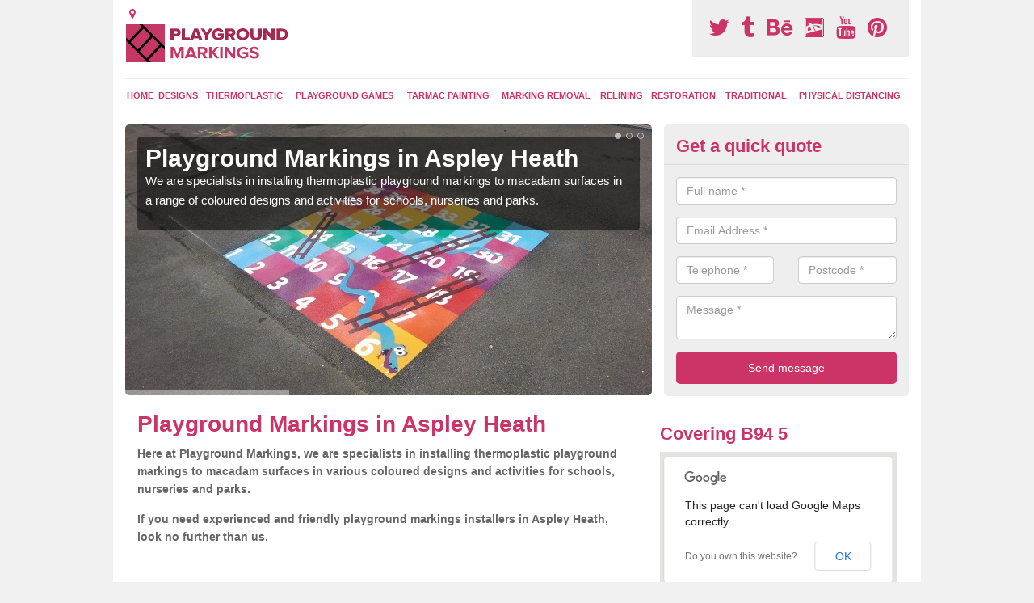

--- FILE ---
content_type: text/html; charset=utf-8
request_url: https://www.playgroundmarkings.org.uk/warwickshire/aspley-heath/
body_size: 43399
content:
<!DOCTYPE html>
<html lang="en">
  <head>
    <meta http-equiv="X-UA-Compatible" content="IE=edge">
    <meta name="viewport" content="width=device-width, initial-scale=1, maximum-scale=1, user-scalable=no">
    <link rel="shortcut icon" href="https://www.playgroundmarkings.org.uk/assets/frontend/img/favicon.png">
    <link rel="icon" href="https://www.playgroundmarkings.org.uk/assets/frontend/img/favicon.ico" type="image/x-icon" />

    <link href="https://www.playgroundmarkings.org.uk/assets/frontend/css/bootstrap.min.css" rel="stylesheet">
    <link href="https://www.playgroundmarkings.org.uk/assets/frontend/css/bespoke.css" rel="stylesheet">
    <link href="//maxcdn.bootstrapcdn.com/font-awesome/4.2.0/css/font-awesome.min.css" rel="stylesheet">
    <link href="https://www.playgroundmarkings.org.uk/assets/frontend/css/nerveSlider.min.css" rel="stylesheet">
    <link href="https://www.playgroundmarkings.org.uk/assets/frontend/css/jquery.fancybox.css" rel="stylesheet">
    
    <title>Playground Markings in Aspley Heath | Play Area Graphics</title>
    <meta name="description" content="We are specialist playground markings in Aspley Heath B94 5 we have a wealth of experience in the play surfacing industry and we offer flexible good value prices for a range of designs." />  <meta name="google-site-verification" content="rOdPEF9fuxGgRP1klRimMXuXzYmsRp2rMTeh4SqCAOg" /><meta name="robots" content="index, follow">
  <script>
  (function(i,s,o,g,r,a,m){i['GoogleAnalyticsObject']=r;i[r]=i[r]||function(){
  (i[r].q=i[r].q||[]).push(arguments)},i[r].l=1*new Date();a=s.createElement(o),
  m=s.getElementsByTagName(o)[0];a.async=1;a.src=g;m.parentNode.insertBefore(a,m)
  })(window,document,'script','//www.google-analytics.com/analytics.js','ga');

  ga('create', 'UA-124010640-1', 'auto');
  ga('send', 'pageview');

</script>
  </head>  <body itemscope itemtype="https://schema.org/WebPage">

      <div id="header"><header>
<div id="header__wrapper" class="container clearfix">
<div id="header__logo"><a href="https://www.playgroundmarkings.org.uk/"><img title="Header" src="https://www.playgroundmarkings.org.uk/uploads/images/FILE-20140828-16491AKRGJNYFXSX.jpg" alt="Playground Markings" /></a></div>
<div id="header__tel">
<div class="tel"><a href="https://twitter.com/playgroundmrkg" target="_blank"><em class="fa fa-twitter">&nbsp;</em></a> <a href="http://playgroundsmarkings.tumblr.com/" target="_blank" rel="publisher"><em class="fa fa-tumblr">&nbsp;</em></a> <a href="https://www.behance.net/PlaygroundMarkings" target="_blank" rel="publisher"><em class="fa fa-behance">&nbsp;</em></a> <a href="http://playgroundmarkings.deviantart.com/" target="_blank" rel="publisher"><em class="fa fa-deviantart">&nbsp;</em></a> <a href="https://www.youtube.com/channel/UCAFNOcMlNmquZSZQFcZfK8g/about" target="_blank" rel="publisher"><em class="fa fa-youtube">&nbsp;</em></a> <a href="https://www.pinterest.com/playgroundmrkg/" rel="publisher"><em class="fa fa-pinterest">&nbsp;</em></a></div>
</div>
<div id="header__advice">
<p>&nbsp;</p>
</div>
<div id="header__navigation"><a href='' id='nav__toggle'><span class='bar1'></span><span class='bar2'></span><span class='bar3'></span></a><nav><ul class='clearfix'><li><a class=not_active href=https://www.playgroundmarkings.org.uk/>Home</a></li><li><a class=not_active href=https://www.playgroundmarkings.org.uk/designs/>Designs</a></li><li><a class=not_active href=https://www.playgroundmarkings.org.uk/thermoplastic-markings/>Thermoplastic</a><ul class='subnav'><li><a class=not_active href=https://www.playgroundmarkings.org.uk/thermoplastic-markings/primary-school>Primary School</a></li><li><a class=not_active href=https://www.playgroundmarkings.org.uk/thermoplastic-markings/eyfs>EYFS</a></li><li><a class=not_active href=https://www.playgroundmarkings.org.uk/thermoplastic-markings/nursery>Nursery</a></li><li><a class=not_active href=https://www.playgroundmarkings.org.uk/thermoplastic-markings/kindergarten>Kindergarten</a></li></ul></li><li><a class=not_active href=https://www.playgroundmarkings.org.uk/playground-games/>Playground Games</a><ul class='subnav'><li><a class=not_active href=https://www.playgroundmarkings.org.uk/playground-games/snakes-and-ladders>Snakes and Ladders</a></li><li><a class=not_active href=https://www.playgroundmarkings.org.uk/playground-games/educational-designs>Educational</a></li><li><a class=not_active href=https://www.playgroundmarkings.org.uk/playground-games/trim-trail>Trim Trail</a></li><li><a class=not_active href=https://www.playgroundmarkings.org.uk/playground-games/number-grid>Number Grid</a></li><li><a class=not_active href=https://www.playgroundmarkings.org.uk/playground-games/key-stage-1>Key Stage 1</a></li><li><a class=not_active href=https://www.playgroundmarkings.org.uk/playground-games/key-stage-2>Key Stage 2</a></li><li><a class=not_active href=https://www.playgroundmarkings.org.uk/playground-games/key-stage-3>Key Stage 3</a></li><li><a class=not_active href=https://www.playgroundmarkings.org.uk/playground-games/wallboard>Wallboard</a></li></ul></li><li><a class=not_active href=https://www.playgroundmarkings.org.uk/tarmac-painting/>Tarmac Painting</a><ul class='subnav'><li><a class=not_active href=https://www.playgroundmarkings.org.uk/tarmac-painting/muga>MUGA</a></li><li><a class=not_active href=https://www.playgroundmarkings.org.uk/tarmac-painting/netball>Netball</a></li><li><a class=not_active href=https://www.playgroundmarkings.org.uk/tarmac-painting/hockey>Hockey</a></li><li><a class=not_active href=https://www.playgroundmarkings.org.uk/tarmac-painting/meander-trail>Meander Trail</a></li></ul></li><li><a class=not_active href=https://www.playgroundmarkings.org.uk/marking-removal/>Marking Removal</a></li><li><a class=not_active href=https://www.playgroundmarkings.org.uk/relining-markings/>Relining</a></li><li><a class=not_active href=https://www.playgroundmarkings.org.uk/restoration/>Restoration</a></li><li><a class=not_active href=https://www.playgroundmarkings.org.uk/traditional-games/>Traditional</a></li><li><a class=not_active href=https://www.playgroundmarkings.org.uk/physical-distancing/>Physical Distancing</a></li><ul><nav></div>
<div id="header__links"><ul id='location_links'><li><a href='#' class='loc-but fa fa-map-marker'><span>Locations Covered:</span></a><ul id='area-list'><li><a href=https://www.playgroundmarkings.org.uk/warwickshire/the-green/>The Green</a></li><li><a href=https://www.playgroundmarkings.org.uk/warwickshire/newbold-on-stour/>Newbold-on-Stour</a></li><li><a href=https://www.playgroundmarkings.org.uk/warwickshire/st-johns/>St Johns</a></li><li><a href=https://www.playgroundmarkings.org.uk/warwickshire/kingsbury/>Kingsbury</a></li><li><a href=https://www.playgroundmarkings.org.uk/warwickshire/temple-grafton/>Temple Grafton</a></li><li><a href=https://www.playgroundmarkings.org.uk/warwickshire/whateley/>Whateley</a></li><li><a href=https://www.playgroundmarkings.org.uk/warwickshire/oversley-green/>Oversley Green</a></li><li><a href=https://www.playgroundmarkings.org.uk/warwickshire/ash-green/>Ash Green</a></li><li><a href=https://www.playgroundmarkings.org.uk/warwickshire/littleworth/>Littleworth</a></li><li><a href=https://www.playgroundmarkings.org.uk/warwickshire/ladyes-hills/>Ladyes Hills</a></li><li><a href=https://www.playgroundmarkings.org.uk/warwickshire/burton-dassett/>Burton Dassett</a></li><li><a href=https://www.playgroundmarkings.org.uk/warwickshire/yarningale-common/>Yarningale Common</a></li><li><a href=https://www.playgroundmarkings.org.uk/warwickshire/goodyers-end/>Goodyers End</a></li><li><a href=https://www.playgroundmarkings.org.uk/warwickshire/church-end/>Church End</a></li><li><a href=https://www.playgroundmarkings.org.uk/warwickshire/tiddington/>Tiddington</a></li><li><a href=https://www.playgroundmarkings.org.uk/warwickshire/radway/>Radway</a></li><li><a href=https://www.playgroundmarkings.org.uk/warwickshire/bentley-common/>Bentley Common</a></li><li><a href=https://www.playgroundmarkings.org.uk/warwickshire/tipper-s-hill/>Tipper's Hill</a></li><li><a href=https://www.playgroundmarkings.org.uk/warwickshire/whatcote/>Whatcote</a></li><li><a href=https://www.playgroundmarkings.org.uk/warwickshire/budbrooke/>Budbrooke</a></li></li></ul></ul></div>
</div>
</header></div>
  <div id="body">
    <div class="container" id="body__wrapper">

    <div id="slider__wrapper" class="row ">
    <div class="homeSlider col-md-8">
      <div><section><img src="/uploads/slider/8_(5).jpg" alt="Playground Markings in Aspley Heath" /><div class="ns_slideContent container"><div class="ns_slideContent--inner slider_content"><h1>Playground Markings in Aspley Heath</h1><p>We are specialists in installing thermoplastic playground markings to macadam surfaces in a range of coloured designs and activities for schools, nurseries and parks.</p></div></div></section></div><div><section><img src="/uploads/slider/1_(3).JPG" alt="Play Area Graphics in Aspley Heath" /><div class="ns_slideContent container"><div class="ns_slideContent--inner slider_content"><h1>Play Area Graphics in Aspley Heath</h1><p>You can choose from numerous designs for your play area surface graphics including educational games, road markings and traditional playground activities like hopscotch and snakes and ladders.</p></div></div></section></div><div><section><img src="/uploads/slider/7.jpg" alt="Recreational Surface Designs in Aspley Heath" /><div class="ns_slideContent container"><div class="ns_slideContent--inner slider_content"><h1>Recreational Surface Designs in Aspley Heath</h1><p>Thermoplastic surface markings can be applied in lots of bright colours and bespoke designs so you can customise the look of your play area to suit the children who will use it.</p></div></div></section></div>    </div>
    <div class="mceNonEditable">
    <div class="col-md-4 enquiry">
    <h2>Get a quick quote <em class="fa fa-chevron-up pull-right visible-xs-inline">&nbsp;</em></h2>
    <form class='contact-form' action='https://www.playgroundmarkings.org.uk/email/enquiry' method='post'><input class='ref' type='hidden' id='ref' name='ref' value=''><div class='form-group'><input type='text' id='name' name='name' class='form-control' placeholder='Full name *' value=''></div><div class='form-group'><input type='text' id='email' name='email' class='form-control' placeholder='Email Address *' value=''></div><div class='row'><div class='form-group col-xs-6'><input type='text' id='telephone' name='telephone' class='form-control' placeholder='Telephone *' value=''></div><div class='form-group col-xs-6'><input type='text' id='postcode' name='postcode' class='form-control' placeholder='Postcode *' value=''></div></div><div class='form-group'><textarea type='text' id='message' name='message' class='form-control' placeholder='Message *'></textarea></div><input type='submit' value='Send message' class='submit'><div class='errors'></div></form>    </div>
    </div>
    </div>

      <div class="col-md-8 content">
        <h1 class="entry-title">Playground Markings in Aspley Heath</h1>
<p><strong>Here at Playground Markings, we are&nbsp;specialists in installing thermoplastic playground markings to macadam surfaces in various coloured designs and activities for schools, nurseries and parks.&nbsp;</strong></p>
<p><strong>If you need experienced and friendly playground markings installers in Aspley Heath, look no further than us.</strong></p>
<div class="embed-container"><iframe src="https://www.youtube.com/embed//uBx8vM1QZeg" width="300" height="150" frameborder="0" allowfullscreen="allowfullscreen"></iframe></div>
<p>Children need to have playground markings in Aspley Heath B94 5 which are&nbsp;stimulating and exciting recreational area at nursery and school to enable them to enjoy different activities and <strong>learn new skills.</strong></p>
<p><a href="http://www.playgroundmarkings.org.uk/thermoplastic-markings/warwickshire/aspley-heath/">Thermoplastic play area graphic design in Aspley Heath</a>&nbsp;can transform an existing tarmac <strong>playground into a fun and colourful environment that enhances learning and play for kids.</strong></p>
<p>As experienced school playground markings&nbsp;installers, we are specialists in applying these plastic graphics to existing areas.</p>
<p>We could discuss the costs for an installation if you fill in our enquiry form with details of the work you are looking to have done.</p>
<p><a class="showform small_cta" href="#">ENQUIRE TODAY FOR BEST RATES</a></p>
<h2>What are Playground Markings?</h2>
<p>The playground has long been an important aspect of any school's infrastructure. You can use it in various ways to support a child's learning and development, with playground markings playing an important role.</p>
<p><img title="Home" src="http://www.playgroundmarkings.org.uk/uploads/images/FILE-20230802-0755VK3Z2L9B4RRU.png" alt="" width="600" height="424" /></p>
<p>Most playgrounds in the United Kingdom will have some playground marking painted on the surface, ranging from grid-based activities like snakes and ladders to hopscotch squares, coloured lines, and football pitches.</p>
<h2>What are&nbsp;Thermoplastic Markings?</h2>
<p>Thermoplastic markings are installed on play areas to enhance the facility near me. There is a range of designs to choose from to make your facility the best it can be.</p>
<p>The surfacing designs are applied in thermoplastic material heated and then melts onto the tarmac, leaving a durable and brightly coloured graphic marking.</p>
<p>This process is rapid, which reduces the amount of disruption caused to the school, nursery or public play area, therefore making these applications extremely cost-effective.</p>
<p>Having the play area graphic designs installed in thermoplastic rather than traditional paint means that the result will have a <strong>much longer product life</strong> and will not need reapplied after a few years.</p>
<p>These&nbsp;designs are normally applied to existing local play surfaces at a range of different organisations, for example:</p>
<ul>
<li><strong>Nursery Play-Areas</strong> &ndash; Brightly coloured and engaging characters to stimulate the minds of toddlers and younger children.</li>
<li><strong>Primary School Playgrounds</strong> &ndash; Educational design&nbsp;such as the number and letter games to incorporate learning into playtime.</li>
<li><strong>Secondary Schools</strong> &ndash; Surface graphics more focused towards sport with line thermoplastic markings. We can also add playground graphics for several different activities.</li>
<li><strong>Public Parks</strong> &ndash; A range of fun design&nbsp;for children of all ages which you can use in conjunction with equipment.</li>
<li><strong>Residential Surfaces</strong> &ndash; Bespoke and unique playground graphics for private recreational facilities.</li>
</ul>
<h2>What are the Benefits of Thermoplastic Playground Markings?</h2>
<p>In recent years, playground markings have advanced.</p>
<p>Our thermoplastic solutions have been engineered to be laid fast and efficiently with minimal disruption, saving installers time on site and causing the school the least amount of interruption.</p>
<p><img title="Home" src="http://www.playgroundmarkings.org.uk/uploads/images/FILE-20230802-0700H3SCRQ7DGUDC.png" alt="" width="600" height="424" /></p>
<p>Many markers are readily available and may be distributed right away, allowing you, the installer, to provide the best service possible to your customer.</p>
<p><a class="showform small_cta" href="#">MORE INFORMATION</a></p>
<h2>Play Area Graphics in Aspley Heath</h2>
<p>Playground graphic&nbsp;installers in Aspley Heath B94 5 can apply thermoplastic surface graphics in a wide variety of shapes, colours, and fun designs.</p>
<p>The possibilities are endless when it comes to choosing different games and activities for the children to enjoy.</p>
<p><strong>Schools and nurseries often choose traditional playground game lines such as hopscotch and letter and number grids</strong> to<strong> enhance English and maths learning.</strong></p>
<p>However, as playground line-marking installers, we can also provide graphics like cartoon characters, roadways, maps and sports thermoplastic markings.</p>
<p>We offer bespoke<strong> designs</strong> for individual local schools and organisations closest to you as well.</p>
<h2>How to Install a Thermoplastic Graphic Near Me?</h2>
<p>If you would like to find out how to install a thermoplastic graphic, please follow the steps below;</p>
<ol>
<li>Clean the tarmac surface</li>
<li>Place the preformed design on the area</li>
<li>Apply heat to the design</li>
<li>Leave it to cool</li>
</ol>
<p>Not only can these heat applied plastic designs&nbsp;create a fun environment for nearby kids to play, but they also teach important lessons about social skills, <strong>road safety and healthy lifestyles</strong>.</p>
<p><img title="Home" src="http://www.playgroundmarkings.org.uk/uploads/images/FILE-20230802-0706ZD7FKDG8ZVU9.png" alt="" width="600" height="424" /></p>
<p>The costs of having thermoplastic play area graphics applied will vary for each project depending on the type and amount of design's you choose to have installed, but prices can be tailored to individual budgets.</p>
<p>Many nearby schools and their surrounding areas choose to have <a href="http://www.playgroundmarkings.org.uk/relining-markings/warwickshire/aspley-heath/">playground marking relining in Aspley Heath</a>,&nbsp;which is applied to replace or cover up any existing graphic designs which may have faded or become damaged.</p>
<h2>Other Services We Offer</h2>
<ul>
<li>Playground Surface Designs in Aspley Heath -&nbsp;<a href="https://www.playgroundmarkings.org.uk/designs/warwickshire/aspley-heath/">https://www.playgroundmarkings.org.uk/designs/warwickshire/aspley-heath/</a></li>
<li>Primary School Thermoplastic Playground in Aspley Heath -&nbsp;<a href="https://www.playgroundmarkings.org.uk/thermoplastic-markings/primary-school/warwickshire/aspley-heath/">https://www.playgroundmarkings.org.uk/thermoplastic-markings/primary-school/warwickshire/aspley-heath/</a></li>
<li>Snakes and Ladders Floor Markings in Aspley Heath -&nbsp;<a href="https://www.playgroundmarkings.org.uk/playground-games/snakes-and-ladders/warwickshire/aspley-heath/">https://www.playgroundmarkings.org.uk/playground-games/snakes-and-ladders/warwickshire/aspley-heath/</a></li>
<li>Tarmac MUGA Painting in Aspley Heath -&nbsp;<a href="https://www.playgroundmarkings.org.uk/tarmac-painting/muga/warwickshire/aspley-heath/">https://www.playgroundmarkings.org.uk/tarmac-painting/muga/warwickshire/aspley-heath/</a></li>
<li>Playground Marking Removal in Aspley Heath -&nbsp;<a href="https://www.playgroundmarkings.org.uk/marking-removal/warwickshire/aspley-heath/">https://www.playgroundmarkings.org.uk/marking-removal/warwickshire/aspley-heath/</a></li>
<li>Relining Playground Markings in Aspley Heath -&nbsp;<a href="https://www.playgroundmarkings.org.uk/relining-markings/warwickshire/aspley-heath/">https://www.playgroundmarkings.org.uk/relining-markings/warwickshire/aspley-heath/</a></li>
<li>Play Area Graphics Restoration in Aspley Heath -&nbsp;<a href="https://www.playgroundmarkings.org.uk/restoration/warwickshire/aspley-heath/">https://www.playgroundmarkings.org.uk/restoration/warwickshire/aspley-heath/</a></li>
<li>Playground Markings and Other Traditional Games in Aspley Heath -&nbsp;<a href="https://www.playgroundmarkings.org.uk/traditional-games/warwickshire/aspley-heath/">https://www.playgroundmarkings.org.uk/traditional-games/warwickshire/aspley-heath/</a></li>
</ul>
<h2>Contact us</h2>
<p>If you&rsquo;d like more information about heat applied plastic playground markings for schools in Aspley Heath B94 5 please contact us, and we&rsquo;d be happy to discuss your enquiry with you.</p>
<p>We pride ourselves on offering <strong>great quality products</strong> at <strong>good value prices,</strong> so we can be flexible on our quotes to help you get the play area surfacing you want at a price your organisation can afford.</p>
<p>Feel free to fill in our contact form today, and one of our experts will be happy to talk you through all of the design options and costs for markings and games you would like us to apply.</p>
<p><a class="showform small_cta" href="#">CONTACT US</a></p>      </div>

      <div class="col-md-4 media">
        <div id='map_wrapper'><h2>Covering B94 5</h2><div id='map-canvas'>&nbsp;</div></div><hr><div class='embed-container'><iframe src='http://www.youtube.com/embed/K5dli3ttfHk' frameborder='0' allowfullscreen='allowfullscreen'></iframe></div><hr><script src='https://apis.google.com/js/platform.js' async defer>{lang: 'en-GB'}</script><div class="g-plusone" data-size="medium"></div><a href="https://twitter.com/share" class="twitter-share-button" data-via="playgroundmrkg">Tweet</a><script>!function(d,s,id){var js,fjs=d.getElementsByTagName(s)[0],p=/^http:/.test(d.location)?'http':'https';if(!d.getElementById(id)){js=d.createElement(s);js.id=id;js.src=p+'://platform.twitter.com/widgets.js';fjs.parentNode.insertBefore(js,fjs);}}(document, 'script', 'twitter-wjs');</script><a href="//www.pinterest.com/pin/create/button/" data-pin-do="buttonBookmark"  data-pin-color="red"><img src="//assets.pinterest.com/images/pidgets/pinit_fg_en_rect_red_20.png" /></a><script type="text/javascript" async defer src="//assets.pinterest.com/js/pinit.js"></script><hr /><div id="gallery__wrapper" class="clearfix"><div class="gallery__item"><a href="/uploads/images/522.jpg" class="fancybox" rel="gallery"><img src="/uploads/images/522_list.jpg" alt="Playground Floor Markings in Aspley Heath 1" title="Playground Floor Markings in Aspley Heath 1"></div></a><div class="gallery__item"><a href="/uploads/images/IMG-20150714-WA0000.jpg" class="fancybox" rel="gallery"><img src="/uploads/images/IMG-20150714-WA0000_list.jpg" alt="Playground Floor Markings in Aspley Heath 2" title="Playground Floor Markings in Aspley Heath 2"></div></a><div class="gallery__item"><a href="/uploads/images/IMG_3505.JPG" class="fancybox" rel="gallery"><img src="/uploads/images/IMG_3505_list.JPG" alt="Playground Floor Markings in Aspley Heath 3" title="Playground Floor Markings in Aspley Heath 3"></div></a><div class="gallery__item"><a href="/uploads/images/1282.jpg" class="fancybox" rel="gallery"><img src="/uploads/images/1282_list.jpg" alt="Playground Floor Markings in Aspley Heath 4" title="Playground Floor Markings in Aspley Heath 4"></div></a><div class="gallery__item"><a href="/uploads/images/IMG_3461.JPG" class="fancybox" rel="gallery"><img src="/uploads/images/IMG_3461_list.JPG" alt="Playground Floor Markings in Aspley Heath 5" title="Playground Floor Markings in Aspley Heath 5"></div></a><div class="gallery__item"><a href="/uploads/images/Playground_Roadway_Flooring_Design.jpg" class="fancybox" rel="gallery"><img src="/uploads/images/Playground_Roadway_Flooring_Design_list.jpg" alt="Playground Floor Markings in Aspley Heath 6" title="Playground Floor Markings in Aspley Heath 6"></div></a><div class="gallery__item"><a href="/uploads/images/Photo_12-05-2016,_2_10_10_pm.jpg" class="fancybox" rel="gallery"><img src="/uploads/images/Photo_12-05-2016,_2_10_10_pm_list.jpg" alt="Playground Floor Markings in Aspley Heath 7" title="Playground Floor Markings in Aspley Heath 7"></div></a><div class="gallery__item"><a href="/uploads/images/IMG-20150716-WA0004.jpg" class="fancybox" rel="gallery"><img src="/uploads/images/IMG-20150716-WA0004_list.jpg" alt="Playground Floor Markings in Aspley Heath 8" title="Playground Floor Markings in Aspley Heath 8"></div></a><div class="gallery__item"><a href="/uploads/images/771.jpg" class="fancybox" rel="gallery"><img src="/uploads/images/771_list.jpg" alt="Playground Floor Markings in Aspley Heath 9" title="Playground Floor Markings in Aspley Heath 9"></div></a><div class="gallery__item"><a href="/uploads/images/Playground_Markings_Website_Categories-01.jpg" class="fancybox" rel="gallery"><img src="/uploads/images/Playground_Markings_Website_Categories-01_list.jpg" alt="Playground Floor Markings in Aspley Heath 10" title="Playground Floor Markings in Aspley Heath 10"></div></a><div class="gallery__item"><a href="/uploads/images/IMG_1567_copy.jpg" class="fancybox" rel="gallery"><img src="/uploads/images/IMG_1567_copy_list.jpg" alt="Playground Floor Markings in Aspley Heath 11" title="Playground Floor Markings in Aspley Heath 11"></div></a><div class="gallery__item"><a href="/uploads/images/IMG-20150807-WA0025.jpg" class="fancybox" rel="gallery"><img src="/uploads/images/IMG-20150807-WA0025_list.jpg" alt="Playground Floor Markings in Aspley Heath 12" title="Playground Floor Markings in Aspley Heath 12"></div></a></div>      </div>

    </div>
  </div>

  <div id="footer">
<div class="container"><footer class="clearfix">
<div class="pull-left"><div class='footer-links'><a href='https://www.playgroundmarkings.org.uk/warwickshire/aspley-heath/'>Playground Floor Markings in Aspley-heath</a><a href='https://www.playgroundmarkings.org.uk/designs/warwickshire/aspley-heath/'>Playground Surfacing Designs in Aspley-heath</a><a href='https://www.playgroundmarkings.org.uk/thermoplastic-markings/'>Thermoplastic Playground Markings</a><a style="padding-left:15px;color:#759ABB;" href=https://www.playgroundmarkings.org.uk/thermoplastic-markings/primary-school/warwickshire/aspley-heath/>Primary School Play Marking in Aspley-heath</a><a style="padding-left:15px;color:#759ABB;" href=https://www.playgroundmarkings.org.uk/thermoplastic-markings/eyfs/warwickshire/aspley-heath/>Early Years Floor Markings in Aspley-heath</a><a style="padding-left:15px;color:#759ABB;" href=https://www.playgroundmarkings.org.uk/thermoplastic-markings/nursery/warwickshire/aspley-heath/>Nursery School Thermoplastic Lines in Aspley-heath</a><a style="padding-left:15px;color:#759ABB;" href=https://www.playgroundmarkings.org.uk/thermoplastic-markings/kindergarten/warwickshire/aspley-heath/>Kindergarten Play Area Designs in Aspley-heath</a><a href='https://www.playgroundmarkings.org.uk/playground-games/'>Playground Markings Games</a><a style="padding-left:15px;color:#759ABB;" href=https://www.playgroundmarkings.org.uk/playground-games/snakes-and-ladders/warwickshire/aspley-heath/>Playground Snakes and Ladders Design in Aspley-heath</a><a style="padding-left:15px;color:#759ABB;" href=https://www.playgroundmarkings.org.uk/playground-games/educational-designs/warwickshire/aspley-heath/>Educational Thermoplastic Markings in Aspley-heath</a><a style="padding-left:15px;color:#759ABB;" href=https://www.playgroundmarkings.org.uk/playground-games/trim-trail/warwickshire/aspley-heath/>Playground Trim Trail Designs in Aspley-heath</a><a style="padding-left:15px;color:#759ABB;" href=https://www.playgroundmarkings.org.uk/playground-games/number-grid/warwickshire/aspley-heath/>Thermoplastic Number Grids Design in Aspley-heath</a><a style="padding-left:15px;color:#759ABB;" href=https://www.playgroundmarkings.org.uk/playground-games/key-stage-1/warwickshire/aspley-heath/>KS1 Playground Marking Designs in Aspley-heath</a><a style="padding-left:15px;color:#759ABB;" href=https://www.playgroundmarkings.org.uk/playground-games/key-stage-2/warwickshire/aspley-heath/>KS2 Play Surface Designs in Aspley-heath</a><a style="padding-left:15px;color:#759ABB;" href=https://www.playgroundmarkings.org.uk/playground-games/key-stage-3/warwickshire/aspley-heath/>KS3 Floor Activity Marking in Aspley-heath</a><a style="padding-left:15px;color:#759ABB;" href=https://www.playgroundmarkings.org.uk/playground-games/wallboard/warwickshire/aspley-heath/>School Wall Play Panel in Aspley-heath</a><a href='https://www.playgroundmarkings.org.uk/tarmac-painting/'>Tarmac Play Area Painting</a><a style="padding-left:15px;color:#759ABB;" href=https://www.playgroundmarkings.org.uk/tarmac-painting/muga/warwickshire/aspley-heath/>Tarmac MUGA Specialists in Aspley-heath</a><a style="padding-left:15px;color:#759ABB;" href=https://www.playgroundmarkings.org.uk/tarmac-painting/netball/warwickshire/aspley-heath/>Netball in Aspley-heath</a><a style="padding-left:15px;color:#759ABB;" href=https://www.playgroundmarkings.org.uk/tarmac-painting/hockey/warwickshire/aspley-heath/>Hockey Line Makings Painting in Aspley-heath</a><a style="padding-left:15px;color:#759ABB;" href=https://www.playgroundmarkings.org.uk/tarmac-painting/meander-trail/warwickshire/aspley-heath/>Meander Trail Painting in Aspley-heath</a><a href='https://www.playgroundmarkings.org.uk/marking-removal/warwickshire/aspley-heath/'>Play Area Markings Removal in Aspley-heath</a><a href='https://www.playgroundmarkings.org.uk/relining-markings/warwickshire/aspley-heath/'>Relining Play Surface Markings in Aspley-heath</a><a href='https://www.playgroundmarkings.org.uk/restoration/warwickshire/aspley-heath/'>Play Area Restoration in Aspley-heath</a><a href='https://www.playgroundmarkings.org.uk/traditional-games/warwickshire/aspley-heath/'>Traditional Playground Games Markings in Aspley-heath</a><a href='https://www.playgroundmarkings.org.uk/physical-distancing/warwickshire/aspley-heath/'>Social Distance Graphics in Aspley-heath</a></div></div>
<div class="pull-right">Created by &copy;&nbsp;<a title="Playground Markings" href="http://www.playgroundmarkings.org.uk/">Playground Markings</a></div>
<a class="dmca-badge" title="DMCA.com Protection Status" href="//www.dmca.com/Protection/Status.aspx?ID=becf670f-acd6-41b6-b52b-a1508a278a2a"> <img src="https://images.dmca.com/Badges/dmca_protected_sml_120n.png?ID=becf670f-acd6-41b6-b52b-a1508a278a2a" alt="DMCA.com Protection Status" /></a>
<script src="https://images.dmca.com/Badges/DMCABadgeHelper.min.js">// <![CDATA[
 
// ]]></script>
</footer></div>
</div>
<!-- Facebook Pixel Code -->
<script>// <![CDATA[
!function(f,b,e,v,n,t,s){if(f.fbq)return;n=f.fbq=function(){n.callMethod?
n.callMethod.apply(n,arguments):n.queue.push(arguments)};if(!f._fbq)f._fbq=n;
n.push=n;n.loaded=!0;n.version='2.0';n.queue=[];t=b.createElement(e);t.async=!0;
t.src=v;s=b.getElementsByTagName(e)[0];s.parentNode.insertBefore(t,s)}(window,
document,'script','https://connect.facebook.net/en_US/fbevents.js');
fbq('init', '418193805190351'); // Insert your pixel ID here.
fbq('track', 'PageView');
// ]]></script>
<noscript><img height="1" width="1" style="display:none"
src="https://www.facebook.com/tr?id=418193805190351&ev=PageView&noscript=1"
/></noscript><!-- DO NOT MODIFY -->
<p>&nbsp;</p>
<!-- End Facebook Pixel Code -->
<p>&nbsp;</p>
<script src="//ajax.googleapis.com/ajax/libs/jquery/2.1.1/jquery.min.js"></script>
<script src="//ajax.googleapis.com/ajax/libs/jqueryui/1.11.1/jquery-ui.min.js"></script>
<script src="https://www.playgroundmarkings.org.uk/assets/frontend/js/main.js"></script>
<script src="https://www.playgroundmarkings.org.uk/assets/frontend/js/droppy.js"></script>
<script src="https://www.playgroundmarkings.org.uk/assets/frontend/js/jquery.fancybox.js"></script>
<script src="https://www.playgroundmarkings.org.uk/assets/frontend/js/bootstrap.min.js"></script>
<script src="https://www.playgroundmarkings.org.uk/assets/frontend/js/jquery.nerveSlider.min.js"></script>
<script src="https://www.playgroundmarkings.org.uk/assets/frontend/js/bespoke.js"></script>


<script type="text/javascript" src="https://maps.googleapis.com/maps/api/js"></script>
<script type="text/javascript">

// First, create an object containing LatLng and population for each city.
var cityCircle;

function initialize() {
  // Create the map.
  var mapOptions = {
    zoom: 10,
    center: new google.maps.LatLng(52.33252, -1.86200),
    mapTypeId: google.maps.MapTypeId.TERRAIN
  };

  var map = new google.maps.Map(document.getElementById('map-canvas'),
      mapOptions);

  // Construct the map image
  var myLatLng = new google.maps.LatLng(52.33252, -1.86200);
  var beachMarker = new google.maps.Marker({
      position: myLatLng,
      map: map,
  });

  // Construct the circle for each value in citymap.
  // Note: We scale the population by a factor of 20.
    var circleOptions = {
      strokeColor: '#66b945',
      strokeOpacity: 0.8,
      strokeWeight: 2,
      fillColor: '#66b945',
      fillOpacity: 0.35,
      map: map,
      center: myLatLng,
      radius: 10000
    };

    // Add the circle for this city to the map.
    cityCircle = new google.maps.Circle(circleOptions);

}

google.maps.event.addDomListener(window, 'load', initialize);


</script>


<div class="contact_modal">
      <div class="content">
          <div class="close">×</div>
          <h2>Contact us</h2>
          <form class="contact-form-pop" action="https://www.playgroundmarkings.org.uk/email/enquiry" method="post">
            <input class="ref" type="hidden" id="refpop" name="ref" value="https://www.playgroundmarkings.org.uk/">
            <div class="form-group">
              <input type="text" id="name" name="name" class="form-control" placeholder="Full name *" value=""; style="background-repeat: no-repeat; background-attachment: scroll; background-size: 16px 18px; background-position: 98% 50%; cursor: auto;">
            </div>
            <div class="form-group">
              <input type="text" id="email" name="email" class="form-control" placeholder="Email Address *" value="">
            </div>
            <div class="row">
              <div class="form-group col-xs-6">
                <input type="text" id="telephone" name="telephone" class="form-control" placeholder="Telephone *" value="">
              </div>
              <div class="form-group col-xs-6">
                <input type="text" id="postcode" name="postcode" class="form-control" placeholder="Postcode *" value="">
              </div>
            </div>
            <div class="form-group">
              <textarea type="text" id="message" name="message" class="form-control" placeholder="Message *"></textarea>
            </div>
            <input id="postSubmit" name="postSubmit" type="submit" value="Submit Enquiry" class="callsubmit btn btn-default">
            <div class="errors"></div>
          </form>   
      </div>
  </div>

  <div class="contact_modal-overlay"></div>

<script>

  $('.showform').on('click', function(event){

    event.preventDefault()

    $('.contact_modal').addClass('show');
    $('.contact_modal-overlay').addClass('show');

  });

  $('.close').on('click', function(event){

    event.preventDefault()

    $('.contact_modal').removeClass('show');
    $('.contact_modal-overlay').removeClass('show');

  });

  // navigation toggle
  //$('#nav__toggle').click(function(e){
  //  e.preventDefault(),
  //  $(this).toggleClass('open');
  //  $(this).closest('#header__navigation').find('nav').slideToggle();
  //});
//
  //// navigation sub menu
  //$('#header__navigation ul li').mouseover(function(){
  //  $(this).find('.subnav').dequeue().stop().show();
  //  //console.log("Complete");
  //});
  //$('#header__navigation ul li').mouseout(function(){
  //  $(this).find('.subnav').dequeue().stop().hide();
  //  //console.log("Complete");
  //});

  // add URL to the hidden field
  $('.ref').val(document.URL);

  $(function() {
  $(".contact-form-pop").bind(
    'click',
    function(){
      $(".errors").fadeOut();
    }
  );
  $(".contact-form-pop").submit(
    function() {

      var msgpop = $(".errors");
      msgpop.removeClass('sending sent success').removeClass('msg-sent');

      var emailpop = $(this).find("input[name='email']").val();
      var telephonepop = $(this).find("input[name='telephone']").val();
      var messagepop = $(this).find("textarea[name='message']").val();
      var namepop = $(this).find("input[name='name']").val();
      var refpop = $(this).find("input[name='ref']").val();
      var postcodepop = $(this).find("input[name='postcode']").val();
    
    function validateEmail(e) {
      var emailReg = /^([\w-\.]+@([\w-]+\.)+[\w-]{2,4})?$/;
      if( !emailReg.test( e ) ) {
      return false;
      } else {
      return true;
      }
    }
    
    if( !validateEmail(emailpop)) { 
        msgpop.html('Please enter a valid email address.').fadeIn();
        return false;
    }

      if (
        emailpop == ""
        || messagepop == ""
        || messagepop == "message"
        || namepop == "name"
        || postcodepop == "postcode"
      ){
        msgpop.html('Please enter all the required fields.').fadeIn();
        return false;
      }

      msgpop.addClass('sending');
      msgpop.html('Sending...').fadeIn(); 

      $.ajax(
        {
          type: "POST",
          url: $("form[class='contact-form-pop']").attr('action'),
          data: $(".contact-form-pop").serialize(),
          success: function(data) {
            $(".errors").fadeOut(
              'normal',
              function() {
                $(".contact-form-pop").unbind('click');
                $('.contact-form-pop input, .contact-form-pop textarea').attr('disabled','disabled');
              $(this).removeClass('sending');
              $(this).addClass('success');
              $(this).html('Your message has been sent.').fadeIn().delay(2000);
              ga("send", "event", "Website Conversions", "Form", "Enquiry", 1);
              $(this).fadeOut();
              $("input[name='email']").val('');
              $("input[name='telephone']").val('');
              $("textarea[name='message']").val('');
              $("input[name='name']").val('');
              $("input[name='postcode']").val('');
              $("input[name='referer']").val('');

              $('.contact-form-pop input, .contact-form-pop textarea').attr('disabled',false);

              }
            );
          }
        }
      );
      return false;
    }
  );

  var textInput = $('input[type=text]');
  textInput.bind(
    'blur',
    function(){
      if (this.value == "") {
        this.value = this.defaultValue;
      }
    }
  );
  textInput.bind(
    'focus',
    function() {
      if (this.defaultValue == this.value) {
        this.value = "";
      }
    }
  );
  $('.fader').hover(
    function() {
      $(this).stop().fadeTo(400,0.7);
    },
    function(){
      $(this).stop().fadeTo(400,1);
    }
  );
  $('.btt').bind(
    'click',
    function(){
      $('html, body').animate({scrollTop: 0}, 2000);
      return false
    }
  );

});

  </script>

  <style>
  
    .contact_modal, .contact_modal-overlay {
      display: none;
    }

    .contact_modal-overlay.show {
        opacity: 1;
        visibility: visible;
    }

    .contact_modal-overlay {
        position: fixed;
        width: 100%;
        height: 100%;
        visibility: hidden;
        top: 0;
        left: 0;
        z-index: 1000;
        opacity: 0;
        -webkit-transition: all 0.3s;
        -moz-transition: all 0.3s;
        transition: all 0.3s;
        background-color: #000000ab;
    }

    .contact_modal.show {
        visibility: visible;
        opacity: 1;
    }

    .contact_modal {
        opacity: 0;
        position: fixed;
        top: 50%;
        left: 50%;
        width: 50%;
        max-width: 430px;
        min-width: 320px;
        height: auto;
        z-index: 2000;
        visibility: hidden;
        -webkit-backface-visibility: hidden;
        -moz-backface-visibility: hidden;
        backface-visibility: hidden;
        -webkit-transform: translateX(-50%) translateY(-50%);
        -moz-transform: translateX(-50%) translateY(-50%);
        -ms-transform: translateX(-50%) translateY(-50%);
        transform: translateX(-50%) translateY(-50%);
        -webkit-transition: all 0.3s;
        -moz-transition: all 0.3s;
        transition: all 0.3s;
        box-shadow: 3px 3px 10px;
    }

    .contact_modal.show .content {
        visibility: visible;
        opacity: 1;
        -webkit-transform: scale(1);
        -moz-transform: scale(1);
        -ms-transform: scale(1);
        transform: scale(1);
    }

    .contact_modal .content {
        -webkit-transition: all 0.3s;
        -moz-transition: all 0.3s;
        transition: all 0.3s;
        -webkit-transform: scale(0.7);
        -moz-transform: scale(0.7);
        -ms-transform: scale(0.7);
        transform: scale(0.7);
        -webkit-transition: all 0.3s;
        -moz-transition: all 0.3s;
        transition: all 0.3s;
        background-color: #FFF;
        padding: 20px;
        border-radius: 7px;
        text-align: left;
        position: relative;
    }

    .contact_modal .content .close {
        position: fixed;
        top: -10px;
        right: -10px;
        background-color: #CCC;
        text-shadow: none;
        padding: 10px 15px;
        z-index: 99;
        opacity: 1;
        border-radius: 50%;
        border-bottom: 0;
        text-align: center;
    }

    .quote-box {
    background-color: #eee;
    padding: 15px 10px 15px 20px;
    border-left: 5px solid #000!important;
}

    .contact_modal h2 {
        font-size: 2em;
        font-weight: 600;
        margin-bottom: 20px;
        font-family: 'Arvo', sans-serif;
    }

    .contact_modal .content input, .contact_modal .content textarea {
        width: 100%;
        padding: 5px;
        border: 0;
        background-color: #EEE;
        margin: 5px 0 10px 0;
        margin-bottom: 0 !important;
    }

    .contact_modal #postSubmit{
      color:#000;
    }

    .contact_modal .callsubmit {
        color: #FFF;
        padding: 10px !important;
        text-transform: uppercase;
        font-size: 1.2em;
        font-weight: 600;
        margin-bottom: 0 !important;
    }

    .small_cta {
        width: 100%;
        text-align: center;
        display: block;
        padding: 15px 10px;
        border-radius: 6px;
        color: #FFF !important;
        font-weight: 600;
        font-size: 1.6em;
        text-transform: uppercase;
        letter-spacing: 0.1px;
        margin-bottom: 5px;
        box-shadow: 0px 1px 2px #DDD;
        -webkit-transition: all 200ms ease-in-out;
        -moz-transition: all 200ms ease-in-out;
        -o-transition: all 200ms ease-in-out;
        transition: all 200ms ease-in-out;
        background-color: #55d06b;
        cursor: pointer;
    }

    .big_cta p.text {
        text-align: center;
        padding: 30px 20px 30px 20px !important;
        border-radius: 5px;
        font-size: 1.4em !important;
        text-transform: uppercase;
    }

    .big_cta a {
        width: 60%;
        text-align: center;
        display: block;
        padding: 15px 10px;
        border-radius: 6px;
        color: #FFF !important;
        font-weight: 600;
        font-size: 2em;
        text-transform: uppercase;
        letter-spacing: 0.1px;
        margin-bottom: 10px;
        box-shadow: 0px 1px 2px #DDD;
        -webkit-transition: all 200ms ease-in-out;
        -moz-transition: all 200ms ease-in-out;
        -o-transition: all 200ms ease-in-out;
        transition: all 200ms ease-in-out;
        margin: 0 auto;
        margin-top: -20px;
        background-color: #54bd49;
      cursor: pointer;
    }

  </style>

  </body>
</html>

--- FILE ---
content_type: text/html; charset=utf-8
request_url: https://accounts.google.com/o/oauth2/postmessageRelay?parent=https%3A%2F%2Fwww.playgroundmarkings.org.uk&jsh=m%3B%2F_%2Fscs%2Fabc-static%2F_%2Fjs%2Fk%3Dgapi.lb.en.2kN9-TZiXrM.O%2Fd%3D1%2Frs%3DAHpOoo_B4hu0FeWRuWHfxnZ3V0WubwN7Qw%2Fm%3D__features__
body_size: 164
content:
<!DOCTYPE html><html><head><title></title><meta http-equiv="content-type" content="text/html; charset=utf-8"><meta http-equiv="X-UA-Compatible" content="IE=edge"><meta name="viewport" content="width=device-width, initial-scale=1, minimum-scale=1, maximum-scale=1, user-scalable=0"><script src='https://ssl.gstatic.com/accounts/o/2580342461-postmessagerelay.js' nonce="RYzKl2f7yhSiB_qLAukO3g"></script></head><body><script type="text/javascript" src="https://apis.google.com/js/rpc:shindig_random.js?onload=init" nonce="RYzKl2f7yhSiB_qLAukO3g"></script></body></html>